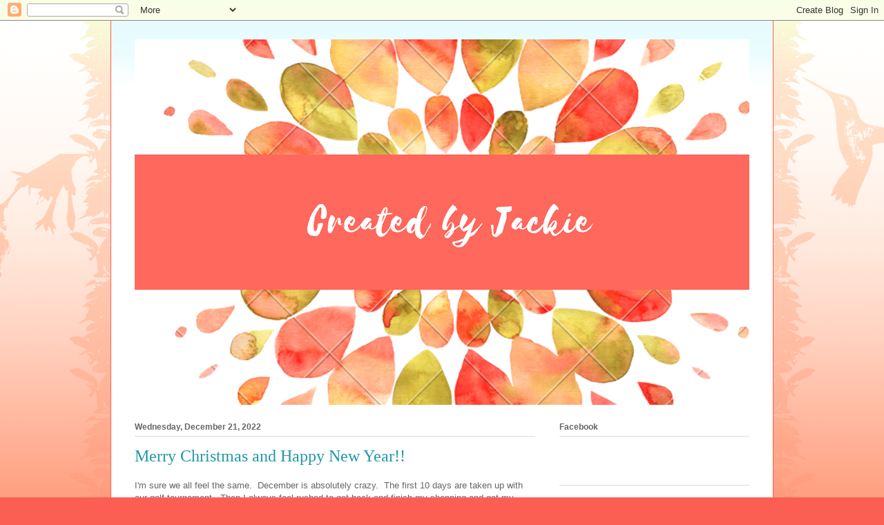

--- FILE ---
content_type: text/html; charset=UTF-8
request_url: https://blog.createdbyjackie.com/2022/12/
body_size: 14626
content:
<!DOCTYPE html>
<html class='v2' dir='ltr' lang='en'>
<head>
<link href='https://www.blogger.com/static/v1/widgets/335934321-css_bundle_v2.css' rel='stylesheet' type='text/css'/>
<meta content='width=1100' name='viewport'/>
<meta content='text/html; charset=UTF-8' http-equiv='Content-Type'/>
<meta content='blogger' name='generator'/>
<link href='https://blog.createdbyjackie.com/favicon.ico' rel='icon' type='image/x-icon'/>
<link href='https://blog.createdbyjackie.com/2022/12/' rel='canonical'/>
<link rel="alternate" type="application/atom+xml" title="Created by Jackie - Atom" href="https://blog.createdbyjackie.com/feeds/posts/default" />
<link rel="alternate" type="application/rss+xml" title="Created by Jackie - RSS" href="https://blog.createdbyjackie.com/feeds/posts/default?alt=rss" />
<link rel="service.post" type="application/atom+xml" title="Created by Jackie - Atom" href="https://www.blogger.com/feeds/6066301476476875972/posts/default" />
<!--Can't find substitution for tag [blog.ieCssRetrofitLinks]-->
<meta content='https://blog.createdbyjackie.com/2022/12/' property='og:url'/>
<meta content='Created by Jackie' property='og:title'/>
<meta content='' property='og:description'/>
<title>Created by Jackie: December 2022</title>
<style id='page-skin-1' type='text/css'><!--
/*
-----------------------------------------------
Blogger Template Style
Name:     Ethereal
Designer: Jason Morrow
URL:      jasonmorrow.etsy.com
----------------------------------------------- */
/* Content
----------------------------------------------- */
body {
font: normal normal 13px Arial, Tahoma, Helvetica, FreeSans, sans-serif;
color: #666666;
background: #fb5e53 url(https://resources.blogblog.com/blogblog/data/1kt/ethereal/birds-2toned-bg.png) repeat-x scroll top center;
}
html body .content-outer {
min-width: 0;
max-width: 100%;
width: 100%;
}
a:link {
text-decoration: none;
color: #2198a6;
}
a:visited {
text-decoration: none;
color: #4d469c;
}
a:hover {
text-decoration: underline;
color: #2198a6;
}
.main-inner {
padding-top: 15px;
}
.body-fauxcolumn-outer {
background: transparent none repeat-x scroll top center;
}
.content-fauxcolumns .fauxcolumn-inner {
background: #ffffff url(https://resources.blogblog.com/blogblog/data/1kt/ethereal/bird-2toned-blue-fade.png) repeat-x scroll top left;
border-left: 1px solid #fb5e53;
border-right: 1px solid #fb5e53;
}
/* Flexible Background
----------------------------------------------- */
.content-fauxcolumn-outer .fauxborder-left {
width: 100%;
padding-left: 300px;
margin-left: -300px;
background-color: transparent;
background-image: url(//themes.googleusercontent.com/image?id=0BwVBOzw_-hbMNjViMzQ0ZDEtMWU1NS00ZTBkLWFjY2EtZjM5YmU4OTA2MjBm);
background-repeat: no-repeat;
background-position: left top;
}
.content-fauxcolumn-outer .fauxborder-right {
margin-right: -299px;
width: 299px;
background-color: transparent;
background-image: url(//themes.googleusercontent.com/image?id=0BwVBOzw_-hbMNjViMzQ0ZDEtMWU1NS00ZTBkLWFjY2EtZjM5YmU4OTA2MjBm);
background-repeat: no-repeat;
background-position: right top;
}
/* Columns
----------------------------------------------- */
.content-inner {
padding: 0;
}
/* Header
----------------------------------------------- */
.header-inner {
padding: 27px 0 3px;
}
.header-inner .section {
margin: 0 35px;
}
.Header h1 {
font: normal normal 60px Times, 'Times New Roman', FreeSerif, serif;
color: #ff8b8b;
}
.Header h1 a {
color: #ff8b8b;
}
.Header .description {
font-size: 115%;
color: #666666;
}
.header-inner .Header .titlewrapper,
.header-inner .Header .descriptionwrapper {
padding-left: 0;
padding-right: 0;
margin-bottom: 0;
}
/* Tabs
----------------------------------------------- */
.tabs-outer {
position: relative;
background: transparent;
}
.tabs-cap-top, .tabs-cap-bottom {
position: absolute;
width: 100%;
}
.tabs-cap-bottom {
bottom: 0;
}
.tabs-inner {
padding: 0;
}
.tabs-inner .section {
margin: 0 35px;
}
*+html body .tabs-inner .widget li {
padding: 1px;
}
.PageList {
border-bottom: 1px solid #fb5e53;
}
.tabs-inner .widget li.selected a,
.tabs-inner .widget li a:hover {
position: relative;
-moz-border-radius-topleft: 5px;
-moz-border-radius-topright: 5px;
-webkit-border-top-left-radius: 5px;
-webkit-border-top-right-radius: 5px;
-goog-ms-border-top-left-radius: 5px;
-goog-ms-border-top-right-radius: 5px;
border-top-left-radius: 5px;
border-top-right-radius: 5px;
background: #ffa183 none ;
color: #ffffff;
}
.tabs-inner .widget li a {
display: inline-block;
margin: 0;
margin-right: 1px;
padding: .65em 1.5em;
font: normal normal 12px Arial, Tahoma, Helvetica, FreeSans, sans-serif;
color: #666666;
background-color: #ffdfc7;
-moz-border-radius-topleft: 5px;
-moz-border-radius-topright: 5px;
-webkit-border-top-left-radius: 5px;
-webkit-border-top-right-radius: 5px;
-goog-ms-border-top-left-radius: 5px;
-goog-ms-border-top-right-radius: 5px;
border-top-left-radius: 5px;
border-top-right-radius: 5px;
}
/* Headings
----------------------------------------------- */
h2 {
font: normal bold 12px Arial, Tahoma, Helvetica, FreeSans, sans-serif;
color: #666666;
}
/* Widgets
----------------------------------------------- */
.main-inner .column-left-inner {
padding: 0 0 0 20px;
}
.main-inner .column-left-inner .section {
margin-right: 0;
}
.main-inner .column-right-inner {
padding: 0 20px 0 0;
}
.main-inner .column-right-inner .section {
margin-left: 0;
}
.main-inner .section {
padding: 0;
}
.main-inner .widget {
padding: 0 0 15px;
margin: 20px 0;
border-bottom: 1px solid #dbdbdb;
}
.main-inner .widget h2 {
margin: 0;
padding: .6em 0 .5em;
}
.footer-inner .widget h2 {
padding: 0 0 .4em;
}
.main-inner .widget h2 + div, .footer-inner .widget h2 + div {
padding-top: 15px;
}
.main-inner .widget .widget-content {
margin: 0;
padding: 15px 0 0;
}
.main-inner .widget ul, .main-inner .widget #ArchiveList ul.flat {
margin: -15px -15px -15px;
padding: 0;
list-style: none;
}
.main-inner .sidebar .widget h2 {
border-bottom: 1px solid #dbdbdb;
}
.main-inner .widget #ArchiveList {
margin: -15px 0 0;
}
.main-inner .widget ul li, .main-inner .widget #ArchiveList ul.flat li {
padding: .5em 15px;
text-indent: 0;
}
.main-inner .widget #ArchiveList ul li {
padding-top: .25em;
padding-bottom: .25em;
}
.main-inner .widget ul li:first-child, .main-inner .widget #ArchiveList ul.flat li:first-child {
border-top: none;
}
.main-inner .widget ul li:last-child, .main-inner .widget #ArchiveList ul.flat li:last-child {
border-bottom: none;
}
.main-inner .widget .post-body ul {
padding: 0 2.5em;
margin: .5em 0;
list-style: disc;
}
.main-inner .widget .post-body ul li {
padding: 0.25em 0;
margin-bottom: .25em;
color: #666666;
border: none;
}
.footer-inner .widget ul {
padding: 0;
list-style: none;
}
.widget .zippy {
color: #cccccc;
}
/* Posts
----------------------------------------------- */
.main.section {
margin: 0 20px;
}
body .main-inner .Blog {
padding: 0;
background-color: transparent;
border: none;
}
.main-inner .widget h2.date-header {
border-bottom: 1px solid #dbdbdb;
}
.date-outer {
position: relative;
margin: 15px 0 20px;
}
.date-outer:first-child {
margin-top: 0;
}
.date-posts {
clear: both;
}
.post-outer, .inline-ad {
border-bottom: 1px solid #dbdbdb;
padding: 30px 0;
}
.post-outer {
padding-bottom: 10px;
}
.post-outer:first-child {
padding-top: 0;
border-top: none;
}
.post-outer:last-child, .inline-ad:last-child {
border-bottom: none;
}
.post-body img {
padding: 8px;
}
h3.post-title, h4 {
font: normal normal 24px Times, Times New Roman, serif;
color: #2198a6;
}
h3.post-title a {
font: normal normal 24px Times, Times New Roman, serif;
color: #2198a6;
text-decoration: none;
}
h3.post-title a:hover {
color: #2198a6;
text-decoration: underline;
}
.post-header {
margin: 0 0 1.5em;
}
.post-body {
line-height: 1.4;
}
.post-footer {
margin: 1.5em 0 0;
}
#blog-pager {
padding: 15px;
}
.blog-feeds, .post-feeds {
margin: 1em 0;
text-align: center;
}
.post-outer .comments {
margin-top: 2em;
}
/* Comments
----------------------------------------------- */
.comments .comments-content .icon.blog-author {
background-repeat: no-repeat;
background-image: url([data-uri]);
}
.comments .comments-content .loadmore a {
background: #ffffff url(https://resources.blogblog.com/blogblog/data/1kt/ethereal/bird-2toned-blue-fade.png) repeat-x scroll top left;
}
.comments .comments-content .loadmore a {
border-top: 1px solid #dbdbdb;
border-bottom: 1px solid #dbdbdb;
}
.comments .comment-thread.inline-thread {
background: #ffffff url(https://resources.blogblog.com/blogblog/data/1kt/ethereal/bird-2toned-blue-fade.png) repeat-x scroll top left;
}
.comments .continue {
border-top: 2px solid #dbdbdb;
}
/* Footer
----------------------------------------------- */
.footer-inner {
padding: 30px 0;
overflow: hidden;
}
/* Mobile
----------------------------------------------- */
body.mobile  {
background-size: auto
}
.mobile .body-fauxcolumn-outer {
background: ;
}
.mobile .content-fauxcolumns .fauxcolumn-inner {
opacity: 0.75;
}
.mobile .content-fauxcolumn-outer .fauxborder-right {
margin-right: 0;
}
.mobile-link-button {
background-color: #ffa183;
}
.mobile-link-button a:link, .mobile-link-button a:visited {
color: #ffffff;
}
.mobile-index-contents {
color: #444444;
}
.mobile .body-fauxcolumn-outer {
background-size: 100% auto;
}
.mobile .mobile-date-outer {
border-bottom: transparent;
}
.mobile .PageList {
border-bottom: none;
}
.mobile .tabs-inner .section {
margin: 0;
}
.mobile .tabs-inner .PageList .widget-content {
background: #ffa183 none;
color: #ffffff;
}
.mobile .tabs-inner .PageList .widget-content .pagelist-arrow {
border-left: 1px solid #ffffff;
}
.mobile .footer-inner {
overflow: visible;
}
body.mobile .AdSense {
margin: 0 -10px;
}

--></style>
<style id='template-skin-1' type='text/css'><!--
body {
min-width: 960px;
}
.content-outer, .content-fauxcolumn-outer, .region-inner {
min-width: 960px;
max-width: 960px;
_width: 960px;
}
.main-inner .columns {
padding-left: 0;
padding-right: 310px;
}
.main-inner .fauxcolumn-center-outer {
left: 0;
right: 310px;
/* IE6 does not respect left and right together */
_width: expression(this.parentNode.offsetWidth -
parseInt("0") -
parseInt("310px") + 'px');
}
.main-inner .fauxcolumn-left-outer {
width: 0;
}
.main-inner .fauxcolumn-right-outer {
width: 310px;
}
.main-inner .column-left-outer {
width: 0;
right: 100%;
margin-left: -0;
}
.main-inner .column-right-outer {
width: 310px;
margin-right: -310px;
}
#layout {
min-width: 0;
}
#layout .content-outer {
min-width: 0;
width: 800px;
}
#layout .region-inner {
min-width: 0;
width: auto;
}
body#layout div.add_widget {
padding: 8px;
}
body#layout div.add_widget a {
margin-left: 32px;
}
--></style>
<link href='https://www.blogger.com/dyn-css/authorization.css?targetBlogID=6066301476476875972&amp;zx=9c5fe625-0d2b-4997-a6fe-6267d8e14d2d' media='none' onload='if(media!=&#39;all&#39;)media=&#39;all&#39;' rel='stylesheet'/><noscript><link href='https://www.blogger.com/dyn-css/authorization.css?targetBlogID=6066301476476875972&amp;zx=9c5fe625-0d2b-4997-a6fe-6267d8e14d2d' rel='stylesheet'/></noscript>
<meta name='google-adsense-platform-account' content='ca-host-pub-1556223355139109'/>
<meta name='google-adsense-platform-domain' content='blogspot.com'/>

</head>
<body class='loading variant-hummingBirds2'>
<div class='navbar section' id='navbar' name='Navbar'><div class='widget Navbar' data-version='1' id='Navbar1'><script type="text/javascript">
    function setAttributeOnload(object, attribute, val) {
      if(window.addEventListener) {
        window.addEventListener('load',
          function(){ object[attribute] = val; }, false);
      } else {
        window.attachEvent('onload', function(){ object[attribute] = val; });
      }
    }
  </script>
<div id="navbar-iframe-container"></div>
<script type="text/javascript" src="https://apis.google.com/js/platform.js"></script>
<script type="text/javascript">
      gapi.load("gapi.iframes:gapi.iframes.style.bubble", function() {
        if (gapi.iframes && gapi.iframes.getContext) {
          gapi.iframes.getContext().openChild({
              url: 'https://www.blogger.com/navbar/6066301476476875972?origin\x3dhttps://blog.createdbyjackie.com',
              where: document.getElementById("navbar-iframe-container"),
              id: "navbar-iframe"
          });
        }
      });
    </script><script type="text/javascript">
(function() {
var script = document.createElement('script');
script.type = 'text/javascript';
script.src = '//pagead2.googlesyndication.com/pagead/js/google_top_exp.js';
var head = document.getElementsByTagName('head')[0];
if (head) {
head.appendChild(script);
}})();
</script>
</div></div>
<div class='body-fauxcolumns'>
<div class='fauxcolumn-outer body-fauxcolumn-outer'>
<div class='cap-top'>
<div class='cap-left'></div>
<div class='cap-right'></div>
</div>
<div class='fauxborder-left'>
<div class='fauxborder-right'></div>
<div class='fauxcolumn-inner'>
</div>
</div>
<div class='cap-bottom'>
<div class='cap-left'></div>
<div class='cap-right'></div>
</div>
</div>
</div>
<div class='content'>
<div class='content-fauxcolumns'>
<div class='fauxcolumn-outer content-fauxcolumn-outer'>
<div class='cap-top'>
<div class='cap-left'></div>
<div class='cap-right'></div>
</div>
<div class='fauxborder-left'>
<div class='fauxborder-right'></div>
<div class='fauxcolumn-inner'>
</div>
</div>
<div class='cap-bottom'>
<div class='cap-left'></div>
<div class='cap-right'></div>
</div>
</div>
</div>
<div class='content-outer'>
<div class='content-cap-top cap-top'>
<div class='cap-left'></div>
<div class='cap-right'></div>
</div>
<div class='fauxborder-left content-fauxborder-left'>
<div class='fauxborder-right content-fauxborder-right'></div>
<div class='content-inner'>
<header>
<div class='header-outer'>
<div class='header-cap-top cap-top'>
<div class='cap-left'></div>
<div class='cap-right'></div>
</div>
<div class='fauxborder-left header-fauxborder-left'>
<div class='fauxborder-right header-fauxborder-right'></div>
<div class='region-inner header-inner'>
<div class='header section' id='header' name='Header'><div class='widget Header' data-version='1' id='Header1'>
<div id='header-inner'>
<a href='https://blog.createdbyjackie.com/' style='display: block'>
<img alt='Created by Jackie' height='529px; ' id='Header1_headerimg' src='https://blogger.googleusercontent.com/img/b/R29vZ2xl/AVvXsEjCthj8p-Jb_99nI1PaVtSeJS3q8NsZJjv1-DM82Y11ZvWKqO3IlIbUmW2locsprKNiqkhMpLM_Ssp8zCPp0r935H8BQKRQC2TZnPsG8g-l0M24K6D1YAitsZwRafiv3D_R4EPF6GDTQrqA/s940/Orange+Watercolor+Leaves+Autumn+Wallpaper.png' style='display: block' width='940px; '/>
</a>
</div>
</div></div>
</div>
</div>
<div class='header-cap-bottom cap-bottom'>
<div class='cap-left'></div>
<div class='cap-right'></div>
</div>
</div>
</header>
<div class='tabs-outer'>
<div class='tabs-cap-top cap-top'>
<div class='cap-left'></div>
<div class='cap-right'></div>
</div>
<div class='fauxborder-left tabs-fauxborder-left'>
<div class='fauxborder-right tabs-fauxborder-right'></div>
<div class='region-inner tabs-inner'>
<div class='tabs no-items section' id='crosscol' name='Cross-Column'></div>
<div class='tabs no-items section' id='crosscol-overflow' name='Cross-Column 2'></div>
</div>
</div>
<div class='tabs-cap-bottom cap-bottom'>
<div class='cap-left'></div>
<div class='cap-right'></div>
</div>
</div>
<div class='main-outer'>
<div class='main-cap-top cap-top'>
<div class='cap-left'></div>
<div class='cap-right'></div>
</div>
<div class='fauxborder-left main-fauxborder-left'>
<div class='fauxborder-right main-fauxborder-right'></div>
<div class='region-inner main-inner'>
<div class='columns fauxcolumns'>
<div class='fauxcolumn-outer fauxcolumn-center-outer'>
<div class='cap-top'>
<div class='cap-left'></div>
<div class='cap-right'></div>
</div>
<div class='fauxborder-left'>
<div class='fauxborder-right'></div>
<div class='fauxcolumn-inner'>
</div>
</div>
<div class='cap-bottom'>
<div class='cap-left'></div>
<div class='cap-right'></div>
</div>
</div>
<div class='fauxcolumn-outer fauxcolumn-left-outer'>
<div class='cap-top'>
<div class='cap-left'></div>
<div class='cap-right'></div>
</div>
<div class='fauxborder-left'>
<div class='fauxborder-right'></div>
<div class='fauxcolumn-inner'>
</div>
</div>
<div class='cap-bottom'>
<div class='cap-left'></div>
<div class='cap-right'></div>
</div>
</div>
<div class='fauxcolumn-outer fauxcolumn-right-outer'>
<div class='cap-top'>
<div class='cap-left'></div>
<div class='cap-right'></div>
</div>
<div class='fauxborder-left'>
<div class='fauxborder-right'></div>
<div class='fauxcolumn-inner'>
</div>
</div>
<div class='cap-bottom'>
<div class='cap-left'></div>
<div class='cap-right'></div>
</div>
</div>
<!-- corrects IE6 width calculation -->
<div class='columns-inner'>
<div class='column-center-outer'>
<div class='column-center-inner'>
<div class='main section' id='main' name='Main'><div class='widget Blog' data-version='1' id='Blog1'>
<div class='blog-posts hfeed'>

          <div class="date-outer">
        
<h2 class='date-header'><span>Wednesday, December 21, 2022</span></h2>

          <div class="date-posts">
        
<div class='post-outer'>
<div class='post hentry uncustomized-post-template' itemprop='blogPost' itemscope='itemscope' itemtype='http://schema.org/BlogPosting'>
<meta content='https://blogger.googleusercontent.com/img/b/R29vZ2xl/AVvXsEhSiim6rN1DdKxbF9KUEyNLOfGk6c52sCQPotfXfSYC4yYUaKM-GtZFjoqrNGDTuWfLv-QWXc6EsVwR4OXw4e0w0QzpExMdM_MXgzkZvexJ3rhuN9DlGyK4kEEIr9nRcyH3sRU1MEl4f7rfd2WpF9zHF1z_fywTcfdgS2UEBUtmc51RC6dG9Xv3g0Ctjw/s320/20221012_161105~2.jpg' itemprop='image_url'/>
<meta content='6066301476476875972' itemprop='blogId'/>
<meta content='2866002265423049623' itemprop='postId'/>
<a name='2866002265423049623'></a>
<h3 class='post-title entry-title' itemprop='name'>
<a href='https://blog.createdbyjackie.com/2022/12/merry-christmas-and-happy-new-year.html'>Merry Christmas and Happy New Year!!</a>
</h3>
<div class='post-header'>
<div class='post-header-line-1'></div>
</div>
<div class='post-body entry-content' id='post-body-2866002265423049623' itemprop='description articleBody'>
I'm sure we all feel the same.&nbsp; December is absolutely crazy.&nbsp; The first 10 days are taken up with our golf tournament.&nbsp; Then I always feel rushed to get back and finish my shopping and get my cards made.&nbsp; This year was just so different.&nbsp; I don't feel that panic that I normally do.&nbsp; You know, the feeling that you're forgetting something or someone. I feel so much more relaxed.<div><br /></div><div>These are few Christmas cards that I made.&nbsp; I took the Pink Fresh Create and Connect class in October so the first few are from it.&nbsp; The first 2 card are the ones I ended up sending out this year.&nbsp; I've gotten so many compliments&nbsp; on it.</div><div><br /></div><div class="separator" style="clear: both; text-align: center;"><a href="https://blogger.googleusercontent.com/img/b/R29vZ2xl/AVvXsEhSiim6rN1DdKxbF9KUEyNLOfGk6c52sCQPotfXfSYC4yYUaKM-GtZFjoqrNGDTuWfLv-QWXc6EsVwR4OXw4e0w0QzpExMdM_MXgzkZvexJ3rhuN9DlGyK4kEEIr9nRcyH3sRU1MEl4f7rfd2WpF9zHF1z_fywTcfdgS2UEBUtmc51RC6dG9Xv3g0Ctjw/s1723/20221012_161105~2.jpg" imageanchor="1" style="margin-left: 1em; margin-right: 1em;"><img border="0" data-original-height="1723" data-original-width="1722" height="320" src="https://blogger.googleusercontent.com/img/b/R29vZ2xl/AVvXsEhSiim6rN1DdKxbF9KUEyNLOfGk6c52sCQPotfXfSYC4yYUaKM-GtZFjoqrNGDTuWfLv-QWXc6EsVwR4OXw4e0w0QzpExMdM_MXgzkZvexJ3rhuN9DlGyK4kEEIr9nRcyH3sRU1MEl4f7rfd2WpF9zHF1z_fywTcfdgS2UEBUtmc51RC6dG9Xv3g0Ctjw/s320/20221012_161105~2.jpg" width="320" /></a></div><br /><div class="separator" style="clear: both; text-align: center;"><a href="https://blogger.googleusercontent.com/img/b/R29vZ2xl/AVvXsEhsmsA-B2tZeVEjS6Cy35XdRgP512-o3ua36lcIerbnxgBAlTo1ePf76FYMykQGbbAHy8BLH6ckZB7FYBcTTemfgJe9iPlIYRh9oB1XF7CFG_Z5_5m1PA9nbKhRq4XBgx-3e8sUTJnBrRngr7QYHDgIUALqPChmC8-I9gjcHzzRmiADKU8n1IyHQ-4JEA/s1758/20221012_161130~2.jpg" imageanchor="1" style="margin-left: 1em; margin-right: 1em;"><img border="0" data-original-height="1758" data-original-width="1757" height="320" src="https://blogger.googleusercontent.com/img/b/R29vZ2xl/AVvXsEhsmsA-B2tZeVEjS6Cy35XdRgP512-o3ua36lcIerbnxgBAlTo1ePf76FYMykQGbbAHy8BLH6ckZB7FYBcTTemfgJe9iPlIYRh9oB1XF7CFG_Z5_5m1PA9nbKhRq4XBgx-3e8sUTJnBrRngr7QYHDgIUALqPChmC8-I9gjcHzzRmiADKU8n1IyHQ-4JEA/s320/20221012_161130~2.jpg" width="320" /></a></div><br /><div class="separator" style="clear: both; text-align: center;"><a href="https://blogger.googleusercontent.com/img/b/R29vZ2xl/AVvXsEh0fJtwjbimNS5OwLhjDC064N_967XjVAtlTY5Li-SviAgb7Vp39wAmNSLpbrnktv594wfw1f8OQ2jnCdr1T60qvHN7ccMLZ72X7hSe61ds81W5DmmdNDircK9OEqZ85f4osuQk9JL2AKhZ_5suo73ijjQtJeQ30A-fMNkLWbPj0mbgYJIyRnVbzKKwXg/s1638/20221012_161117~2.jpg" imageanchor="1" style="margin-left: 1em; margin-right: 1em;"><img border="0" data-original-height="1638" data-original-width="1636" height="320" src="https://blogger.googleusercontent.com/img/b/R29vZ2xl/AVvXsEh0fJtwjbimNS5OwLhjDC064N_967XjVAtlTY5Li-SviAgb7Vp39wAmNSLpbrnktv594wfw1f8OQ2jnCdr1T60qvHN7ccMLZ72X7hSe61ds81W5DmmdNDircK9OEqZ85f4osuQk9JL2AKhZ_5suo73ijjQtJeQ30A-fMNkLWbPj0mbgYJIyRnVbzKKwXg/s320/20221012_161117~2.jpg" width="320" /></a></div><br /><div class="separator" style="clear: both; text-align: center;"><a href="https://blogger.googleusercontent.com/img/b/R29vZ2xl/AVvXsEgyljfmaOroWt9-ThBwr2-LU9oAN9H35D-Z7MXHCIQMxi9Pl5fp77_IGvckhUrSxiTxW3sX3uIMknAN5o1LfFkUZnnx6auNCkfhqAAUJ4M9ZjBmDpkH3_m5wYeWkm8dAMOaGVvkZVheynHOLVl_zfoaQQkJ1UlVO93nu3pjSv9S3z34inLzdVH4V_dZJg/s1648/20221012_161141~2.jpg" imageanchor="1" style="margin-left: 1em; margin-right: 1em;"><img border="0" data-original-height="1648" data-original-width="1647" height="320" src="https://blogger.googleusercontent.com/img/b/R29vZ2xl/AVvXsEgyljfmaOroWt9-ThBwr2-LU9oAN9H35D-Z7MXHCIQMxi9Pl5fp77_IGvckhUrSxiTxW3sX3uIMknAN5o1LfFkUZnnx6auNCkfhqAAUJ4M9ZjBmDpkH3_m5wYeWkm8dAMOaGVvkZVheynHOLVl_zfoaQQkJ1UlVO93nu3pjSv9S3z34inLzdVH4V_dZJg/s320/20221012_161141~2.jpg" width="320" /></a></div><br /><div class="separator" style="clear: both; text-align: center;"><a href="https://blogger.googleusercontent.com/img/b/R29vZ2xl/AVvXsEiXL8nFg1JSvJupggxrpy9qf8naryAVj0EMmKNTWIrUz_VLW6OxT-Q9IovVfxZFj0_x7q2oOBumi-WWqX4yceonv9x7xcRZIDHSOdLH1yvHgTa7tpECICygXCrbPA3YmMuoG_oM7zjfA6udpJiiy85_cGVVHUE63Oq9lL6JO6dRXstB0bleAn_3qgQWGA/s1666/20221012_161151~2.jpg" imageanchor="1" style="margin-left: 1em; margin-right: 1em;"><img border="0" data-original-height="1666" data-original-width="1665" height="320" src="https://blogger.googleusercontent.com/img/b/R29vZ2xl/AVvXsEiXL8nFg1JSvJupggxrpy9qf8naryAVj0EMmKNTWIrUz_VLW6OxT-Q9IovVfxZFj0_x7q2oOBumi-WWqX4yceonv9x7xcRZIDHSOdLH1yvHgTa7tpECICygXCrbPA3YmMuoG_oM7zjfA6udpJiiy85_cGVVHUE63Oq9lL6JO6dRXstB0bleAn_3qgQWGA/s320/20221012_161151~2.jpg" width="320" /></a></div><br /><div class="separator" style="clear: both; text-align: center;"><a href="https://blogger.googleusercontent.com/img/b/R29vZ2xl/AVvXsEi3gcDZnjkwTZTia40HA8gDXSmjFRpgSaQ-o2sKjvxPMiZe86vMURWmN1NCsR7awctrcMHewfPnpruCHaV-_j2VaO2XnKAhwZGOoP4Bl6Fduyl4d1-XrcqXh2AZFt-Ak7WzypKHUwlHjqrB-WKJAno30Cv3Tt6_ALVfGuAeXyvNQL3Wa-uJisd391myZw/s1802/20221012_161202~2.jpg" imageanchor="1" style="margin-left: 1em; margin-right: 1em;"><img border="0" data-original-height="1802" data-original-width="1800" height="320" src="https://blogger.googleusercontent.com/img/b/R29vZ2xl/AVvXsEi3gcDZnjkwTZTia40HA8gDXSmjFRpgSaQ-o2sKjvxPMiZe86vMURWmN1NCsR7awctrcMHewfPnpruCHaV-_j2VaO2XnKAhwZGOoP4Bl6Fduyl4d1-XrcqXh2AZFt-Ak7WzypKHUwlHjqrB-WKJAno30Cv3Tt6_ALVfGuAeXyvNQL3Wa-uJisd391myZw/s320/20221012_161202~2.jpg" width="320" /></a></div><br /><div class="separator" style="clear: both; text-align: center;"><a href="https://blogger.googleusercontent.com/img/b/R29vZ2xl/AVvXsEjeKXI100nT_OVm-ObRK1h_Ve2zrnDMBH1THWpgcSG2yMqsAWGHYmkV8U1TvvTsrf3Ge28GmtSBt_azbwGF8wqK6ASHqIDDmg_LIOG2YDRMqYGeCJEuJ-Cl58N47--vbzDln7tEd0SGQjBtLFt2uVHswckDTKzTpGin5rcRBrVPoggEKybBtO5p4kV_AQ/s1817/20221012_161212~2.jpg" imageanchor="1" style="margin-left: 1em; margin-right: 1em;"><img border="0" data-original-height="1817" data-original-width="1816" height="320" src="https://blogger.googleusercontent.com/img/b/R29vZ2xl/AVvXsEjeKXI100nT_OVm-ObRK1h_Ve2zrnDMBH1THWpgcSG2yMqsAWGHYmkV8U1TvvTsrf3Ge28GmtSBt_azbwGF8wqK6ASHqIDDmg_LIOG2YDRMqYGeCJEuJ-Cl58N47--vbzDln7tEd0SGQjBtLFt2uVHswckDTKzTpGin5rcRBrVPoggEKybBtO5p4kV_AQ/s320/20221012_161212~2.jpg" width="320" /></a></div><br /><div class="separator" style="clear: both; text-align: center;"><a href="https://blogger.googleusercontent.com/img/b/R29vZ2xl/AVvXsEhGtdJ4eVNNO8snU1BA57fxjHeyB-OQT31TvmAeEnAw5gUzToNYlpvExHHPxNovdheQcu5b6BwnU3tvVvHQj8tku24uBDnD7CEEW9lvZBinnap5wpEjf-HJxaL8Q0ivJSOHFyI4D9c5-VMDuMQmybPG-J0Esd2xFEuFBjWgo-SHf2epMrKxzCI9KCAUNg/s1740/20221012_161051~2.jpg" imageanchor="1" style="margin-left: 1em; margin-right: 1em;"><img border="0" data-original-height="1740" data-original-width="1739" height="320" src="https://blogger.googleusercontent.com/img/b/R29vZ2xl/AVvXsEhGtdJ4eVNNO8snU1BA57fxjHeyB-OQT31TvmAeEnAw5gUzToNYlpvExHHPxNovdheQcu5b6BwnU3tvVvHQj8tku24uBDnD7CEEW9lvZBinnap5wpEjf-HJxaL8Q0ivJSOHFyI4D9c5-VMDuMQmybPG-J0Esd2xFEuFBjWgo-SHf2epMrKxzCI9KCAUNg/s320/20221012_161051~2.jpg" width="320" /></a></div><br /><div class="separator" style="clear: both; text-align: center;"><a href="https://blogger.googleusercontent.com/img/b/R29vZ2xl/AVvXsEgawt9_viQ-YGdKSW5xDOHYXgFUTNrE3gTEj3iejseI9TjrroRdUuIF_AWu4Ji31C_yj0iNQqublNXaBNKx-Qte0kzCabjaIYnw9bKOyrafivgwfbG9PokdZkRWEstTur-gzMJEA2aN9zqoyXl4fsYWcD8XAUBxNJg6NDADLLRkdM_ObCXr5juQOszB4g/s1744/20221012_161028~2.jpg" imageanchor="1" style="margin-left: 1em; margin-right: 1em;"><img border="0" data-original-height="1744" data-original-width="1743" height="320" src="https://blogger.googleusercontent.com/img/b/R29vZ2xl/AVvXsEgawt9_viQ-YGdKSW5xDOHYXgFUTNrE3gTEj3iejseI9TjrroRdUuIF_AWu4Ji31C_yj0iNQqublNXaBNKx-Qte0kzCabjaIYnw9bKOyrafivgwfbG9PokdZkRWEstTur-gzMJEA2aN9zqoyXl4fsYWcD8XAUBxNJg6NDADLLRkdM_ObCXr5juQOszB4g/s320/20221012_161028~2.jpg" width="320" /></a></div><br /><div class="separator" style="clear: both; text-align: center;"><a href="https://blogger.googleusercontent.com/img/b/R29vZ2xl/AVvXsEj521beKPF8TmnGmTBSC6kCI_UKgYPJ7MZHo9IM4qdGeo9V8a6q6Qgpv5x1QkdzWocElvLXzW-_zMsXGITFKcmDKeCJA0rHBEAxGODTCor2EJmrB6hlDb6QaRMb3NhD4sVUV-2kAtYaVtTkxCejzreC7sWwaQPW8Dp6MUG2yO_KCzasj7NYRmTP8_6Ikw/s1721/20221012_161002~2.jpg" imageanchor="1" style="margin-left: 1em; margin-right: 1em;"><img border="0" data-original-height="1721" data-original-width="1719" height="320" src="https://blogger.googleusercontent.com/img/b/R29vZ2xl/AVvXsEj521beKPF8TmnGmTBSC6kCI_UKgYPJ7MZHo9IM4qdGeo9V8a6q6Qgpv5x1QkdzWocElvLXzW-_zMsXGITFKcmDKeCJA0rHBEAxGODTCor2EJmrB6hlDb6QaRMb3NhD4sVUV-2kAtYaVtTkxCejzreC7sWwaQPW8Dp6MUG2yO_KCzasj7NYRmTP8_6Ikw/s320/20221012_161002~2.jpg" width="320" /></a></div><div class="separator" style="clear: both; text-align: center;"><br /></div><div class="separator" style="clear: both; text-align: center;"><br /></div><br /><div>MFT for the win with these adorable personalized gift tags.</div><div><br /></div><div class="separator" style="clear: both; text-align: center;"><a href="https://blogger.googleusercontent.com/img/b/R29vZ2xl/AVvXsEiAg4rxWxoziGO3BbGqOchrH8IAAOAauXoHwfWlshdf8SRP_0VFMphT_KS9aYnnEckRduY4nOCIEG6KZJ1NLhS9p1TWhMKT5pSbU9gi4PmRaS8VTEgyxcNqJICVWo3ZNGIEyLN9dZNGBRFVllVGzGWlaTJWACEQtpt_8Z35-hDNnzFRDeX7XqrvUX2wxg/s2134/20221217_090540.jpg" imageanchor="1" style="margin-left: 1em; margin-right: 1em;"><img border="0" data-original-height="2134" data-original-width="2134" height="320" src="https://blogger.googleusercontent.com/img/b/R29vZ2xl/AVvXsEiAg4rxWxoziGO3BbGqOchrH8IAAOAauXoHwfWlshdf8SRP_0VFMphT_KS9aYnnEckRduY4nOCIEG6KZJ1NLhS9p1TWhMKT5pSbU9gi4PmRaS8VTEgyxcNqJICVWo3ZNGIEyLN9dZNGBRFVllVGzGWlaTJWACEQtpt_8Z35-hDNnzFRDeX7XqrvUX2wxg/s320/20221217_090540.jpg" width="320" /></a></div><div><br /></div><div>These last 2 are my DT posts for Maker Forte.</div><div><br /><div class="separator" style="clear: both; text-align: center;"><a href="https://blogger.googleusercontent.com/img/b/R29vZ2xl/AVvXsEjr-PdNEM8l3vIPGJBPxbTEEOg7_OSHK2h_iZsy7LonrxT2hxvwu19wJArHyY0-5ipFfu7UAxM9I03MsuW_4gKKYBaoJy2qFQgSP30-yp_22wI3JmO3UWeuF9XACstYDFrak8CArABIsQREh_OnLVCLpdcgbBrRCEYg9guQOIUvvbXWZm_PerxVtjIckw/s2221/1000001301_wm.jpg" imageanchor="1" style="margin-left: 1em; margin-right: 1em;"><img border="0" data-original-height="2221" data-original-width="2221" height="320" src="https://blogger.googleusercontent.com/img/b/R29vZ2xl/AVvXsEjr-PdNEM8l3vIPGJBPxbTEEOg7_OSHK2h_iZsy7LonrxT2hxvwu19wJArHyY0-5ipFfu7UAxM9I03MsuW_4gKKYBaoJy2qFQgSP30-yp_22wI3JmO3UWeuF9XACstYDFrak8CArABIsQREh_OnLVCLpdcgbBrRCEYg9guQOIUvvbXWZm_PerxVtjIckw/s320/1000001301_wm.jpg" width="320" /></a></div><br /><div class="separator" style="clear: both; text-align: center;"><a href="https://blogger.googleusercontent.com/img/b/R29vZ2xl/AVvXsEiJrEyQ9oaFvERhyJFZFbV1trq-TDxN65kj8Irsd7h-JRCnZQ1qfqrsTMarTBvSFI0gLm3rGJB5LaqgkDBqo7cbBaCof-JF8aMgDJV-PXKMwRfwr1P2MYiU7DSV_sSmCnmTVTyIs1CqD1fzLYKywqtdFXbNtakmgOumKeI7yZewRW15DBNYQs2-EkSZ6g/s2612/20221130_170208_wm.jpg" imageanchor="1" style="margin-left: 1em; margin-right: 1em;"><img border="0" data-original-height="2612" data-original-width="2612" height="320" src="https://blogger.googleusercontent.com/img/b/R29vZ2xl/AVvXsEiJrEyQ9oaFvERhyJFZFbV1trq-TDxN65kj8Irsd7h-JRCnZQ1qfqrsTMarTBvSFI0gLm3rGJB5LaqgkDBqo7cbBaCof-JF8aMgDJV-PXKMwRfwr1P2MYiU7DSV_sSmCnmTVTyIs1CqD1fzLYKywqtdFXbNtakmgOumKeI7yZewRW15DBNYQs2-EkSZ6g/s320/20221130_170208_wm.jpg" width="320" /></a></div><div class="separator" style="clear: both; text-align: center;"><br /></div><br /></div><div>If you have any questions about any of these cards, please leave me a comment.</div><div><br /></div><div>Until next time - Merry Christmas - Jackie 🎄</div><div><br /></div><div><br /></div>
<div style='clear: both;'></div>
</div>
<div class='post-footer'>
<div class='post-footer-line post-footer-line-1'>
<span class='post-author vcard'>
</span>
<span class='post-timestamp'>
-
<meta content='https://blog.createdbyjackie.com/2022/12/merry-christmas-and-happy-new-year.html' itemprop='url'/>
<a class='timestamp-link' href='https://blog.createdbyjackie.com/2022/12/merry-christmas-and-happy-new-year.html' rel='bookmark' title='permanent link'><abbr class='published' itemprop='datePublished' title='2022-12-21T12:10:00-06:00'>December 21, 2022</abbr></a>
</span>
<span class='post-comment-link'>
<a class='comment-link' href='https://blog.createdbyjackie.com/2022/12/merry-christmas-and-happy-new-year.html#comment-form' onclick=''>
No comments:
  </a>
</span>
<span class='post-icons'>
<span class='item-control blog-admin pid-122159377'>
<a href='https://www.blogger.com/post-edit.g?blogID=6066301476476875972&postID=2866002265423049623&from=pencil' title='Edit Post'>
<img alt='' class='icon-action' height='18' src='https://resources.blogblog.com/img/icon18_edit_allbkg.gif' width='18'/>
</a>
</span>
</span>
<div class='post-share-buttons goog-inline-block'>
<a class='goog-inline-block share-button sb-email' href='https://www.blogger.com/share-post.g?blogID=6066301476476875972&postID=2866002265423049623&target=email' target='_blank' title='Email This'><span class='share-button-link-text'>Email This</span></a><a class='goog-inline-block share-button sb-blog' href='https://www.blogger.com/share-post.g?blogID=6066301476476875972&postID=2866002265423049623&target=blog' onclick='window.open(this.href, "_blank", "height=270,width=475"); return false;' target='_blank' title='BlogThis!'><span class='share-button-link-text'>BlogThis!</span></a><a class='goog-inline-block share-button sb-twitter' href='https://www.blogger.com/share-post.g?blogID=6066301476476875972&postID=2866002265423049623&target=twitter' target='_blank' title='Share to X'><span class='share-button-link-text'>Share to X</span></a><a class='goog-inline-block share-button sb-facebook' href='https://www.blogger.com/share-post.g?blogID=6066301476476875972&postID=2866002265423049623&target=facebook' onclick='window.open(this.href, "_blank", "height=430,width=640"); return false;' target='_blank' title='Share to Facebook'><span class='share-button-link-text'>Share to Facebook</span></a><a class='goog-inline-block share-button sb-pinterest' href='https://www.blogger.com/share-post.g?blogID=6066301476476875972&postID=2866002265423049623&target=pinterest' target='_blank' title='Share to Pinterest'><span class='share-button-link-text'>Share to Pinterest</span></a>
</div>
</div>
<div class='post-footer-line post-footer-line-2'>
<span class='post-labels'>
</span>
</div>
<div class='post-footer-line post-footer-line-3'>
<span class='post-location'>
</span>
</div>
</div>
</div>
</div>
<div class='inline-ad'>
<!--Can't find substitution for tag [adCode]-->
</div>

        </div></div>
      
</div>
<div class='blog-pager' id='blog-pager'>
<span id='blog-pager-newer-link'>
<a class='blog-pager-newer-link' href='https://blog.createdbyjackie.com/' id='Blog1_blog-pager-newer-link' title='Newer Posts'>Newer Posts</a>
</span>
<span id='blog-pager-older-link'>
<a class='blog-pager-older-link' href='https://blog.createdbyjackie.com/search?updated-max=2022-12-21T12:10:00-06:00&max-results=7' id='Blog1_blog-pager-older-link' title='Older Posts'>Older Posts</a>
</span>
<a class='home-link' href='https://blog.createdbyjackie.com/'>Home</a>
</div>
<div class='clear'></div>
<div class='blog-feeds'>
<div class='feed-links'>
Subscribe to:
<a class='feed-link' href='https://blog.createdbyjackie.com/feeds/posts/default' target='_blank' type='application/atom+xml'>Comments (Atom)</a>
</div>
</div>
</div><div class='widget PopularPosts' data-version='1' id='PopularPosts1'>
<div class='widget-content popular-posts'>
<ul>
<li>
<a href='https://blog.createdbyjackie.com/2023/01/happy-new-year.html'>Happy New Year</a>
</li>
<li>
<a href='https://blog.createdbyjackie.com/2023/01/birthday-card-stash.html'>Birthday card stash </a>
</li>
<li>
<a href='https://blog.createdbyjackie.com/2024/02/has-it-really-been-that-long.html'>Has it really been that long?</a>
</li>
</ul>
<div class='clear'></div>
</div>
</div></div>
</div>
</div>
<div class='column-left-outer'>
<div class='column-left-inner'>
<aside>
</aside>
</div>
</div>
<div class='column-right-outer'>
<div class='column-right-inner'>
<aside>
<div class='sidebar section' id='sidebar-right-1'><div class='widget HTML' data-version='1' id='HTML2'>
<h2 class='title'>Facebook</h2>
<div class='widget-content'>
<iframe src="https://www.facebook.com/plugins/like.php?href=https%3A%2F%2Fwww.facebook.com%2Fcreatedbyjackie%2F&width=450&layout=standard&action=like&size=small&share=true&height=35&appId" width="280" height="35" style="border:none;overflow:hidden" scrolling="no" frameborder="0" allowtransparency="true" allow="encrypted-media"></iframe>
</div>
<div class='clear'></div>
</div><div class='widget BlogSearch' data-version='1' id='BlogSearch1'>
<h2 class='title'>Search This Blog</h2>
<div class='widget-content'>
<div id='BlogSearch1_form'>
<form action='https://blog.createdbyjackie.com/search' class='gsc-search-box' target='_top'>
<table cellpadding='0' cellspacing='0' class='gsc-search-box'>
<tbody>
<tr>
<td class='gsc-input'>
<input autocomplete='off' class='gsc-input' name='q' size='10' title='search' type='text' value=''/>
</td>
<td class='gsc-search-button'>
<input class='gsc-search-button' title='search' type='submit' value='Search'/>
</td>
</tr>
</tbody>
</table>
</form>
</div>
</div>
<div class='clear'></div>
</div><div class='widget PageList' data-version='1' id='PageList1'>
<div class='widget-content'>
<ul>
<li>
<a href='https://blog.createdbyjackie.com/'>Home</a>
</li>
</ul>
<div class='clear'></div>
</div>
</div>
<div class='widget Profile' data-version='1' id='Profile1'>
<h2>About Me</h2>
<div class='widget-content'>
<a href='https://www.blogger.com/profile/00490111241224373032'><img alt='My photo' class='profile-img' height='60' src='//blogger.googleusercontent.com/img/b/R29vZ2xl/AVvXsEiKSpL0MJQ0b5P1YP_EQy9fNINdYBkXQEwZgGwjj25BIlbdkGot6rMcGyKd6cc9YEE0RKqKMso4d2EVKRKY8zYlQnyl2s7wsD8szcvUGWqeg8Jy3KDlRHRLnDfeZD-r4Q/s113/IMG_20190123_204916.jpg' width='80'/></a>
<dl class='profile-datablock'>
<dt class='profile-data'>
<a class='profile-name-link g-profile' href='https://www.blogger.com/profile/00490111241224373032' rel='author' style='background-image: url(//www.blogger.com/img/logo-16.png);'>
Jackie S
</a>
</dt>
<dd class='profile-data'>Houston, TX, United States</dd>
<dd class='profile-textblock'>Wife and mom ~ Avid Golfer ~ World Traveler</dd>
</dl>
<a class='profile-link' href='https://www.blogger.com/profile/00490111241224373032' rel='author'>View my complete profile</a>
<div class='clear'></div>
</div>
</div></div>
<table border='0' cellpadding='0' cellspacing='0' class='section-columns columns-2'>
<tbody>
<tr>
<td class='first columns-cell'>
<div class='sidebar section' id='sidebar-right-2-1'><div class='widget ReportAbuse' data-version='1' id='ReportAbuse1'>
<h3 class='title'>
<a class='report_abuse' href='https://www.blogger.com/go/report-abuse' rel='noopener nofollow' target='_blank'>
Report Abuse
</a>
</h3>
</div></div>
</td>
<td class='columns-cell'>
<div class='sidebar section' id='sidebar-right-2-2'><div class='widget Label' data-version='1' id='Label1'>
<h2>Labels</h2>
<div class='widget-content list-label-widget-content'>
<ul>
<li>
<a dir='ltr' href='https://blog.createdbyjackie.com/search/label/A2%20card'>A2 card</a>
</li>
<li>
<a dir='ltr' href='https://blog.createdbyjackie.com/search/label/Alcohol%20ink'>Alcohol ink</a>
</li>
<li>
<a dir='ltr' href='https://blog.createdbyjackie.com/search/label/Alcohol%20Pearls'>Alcohol Pearls</a>
</li>
<li>
<a dir='ltr' href='https://blog.createdbyjackie.com/search/label/ALM%20Love%20You%20a%20Latte'>ALM Love You a Latte</a>
</li>
<li>
<a dir='ltr' href='https://blog.createdbyjackie.com/search/label/Alphabet%20Tiles'>Alphabet Tiles</a>
</li>
<li>
<a dir='ltr' href='https://blog.createdbyjackie.com/search/label/Altenew'>Altenew</a>
</li>
<li>
<a dir='ltr' href='https://blog.createdbyjackie.com/search/label/Altenew%20Crisp%20Dye%20ink'>Altenew Crisp Dye ink</a>
</li>
<li>
<a dir='ltr' href='https://blog.createdbyjackie.com/search/label/Altenew%20ink'>Altenew ink</a>
</li>
<li>
<a dir='ltr' href='https://blog.createdbyjackie.com/search/label/Baby%20Card'>Baby Card</a>
</li>
<li>
<a dir='ltr' href='https://blog.createdbyjackie.com/search/label/birthday%20card%0ALet%27s%20Party'>birthday card
Let&#39;s Party</a>
</li>
<li>
<a dir='ltr' href='https://blog.createdbyjackie.com/search/label/Butterfly'>Butterfly</a>
</li>
<li>
<a dir='ltr' href='https://blog.createdbyjackie.com/search/label/Car'>Car</a>
</li>
<li>
<a dir='ltr' href='https://blog.createdbyjackie.com/search/label/cards%20for%20Ukraine'>cards for Ukraine</a>
</li>
<li>
<a dir='ltr' href='https://blog.createdbyjackie.com/search/label/Catherine%20Pooler%20ink'>Catherine Pooler ink</a>
</li>
<li>
<a dir='ltr' href='https://blog.createdbyjackie.com/search/label/Celebrations'>Celebrations</a>
</li>
<li>
<a dir='ltr' href='https://blog.createdbyjackie.com/search/label/color%20blending'>color blending</a>
</li>
<li>
<a dir='ltr' href='https://blog.createdbyjackie.com/search/label/Copic%20coloring'>Copic coloring</a>
</li>
<li>
<a dir='ltr' href='https://blog.createdbyjackie.com/search/label/Copic%20markers'>Copic markers</a>
</li>
<li>
<a dir='ltr' href='https://blog.createdbyjackie.com/search/label/copicmarkers'>copicmarkers</a>
</li>
<li>
<a dir='ltr' href='https://blog.createdbyjackie.com/search/label/Crimped%20Notecard'>Crimped Notecard</a>
</li>
<li>
<a dir='ltr' href='https://blog.createdbyjackie.com/search/label/CZ%20Design%20%20Miss%20You'>CZ Design  Miss You</a>
</li>
<li>
<a dir='ltr' href='https://blog.createdbyjackie.com/search/label/Darling%20Luly'>Darling Luly</a>
</li>
<li>
<a dir='ltr' href='https://blog.createdbyjackie.com/search/label/Deco%20Foil'>Deco Foil</a>
</li>
<li>
<a dir='ltr' href='https://blog.createdbyjackie.com/search/label/Design%20Team'>Design Team</a>
</li>
<li>
<a dir='ltr' href='https://blog.createdbyjackie.com/search/label/design%20team%0ASlimline'>design team
Slimline</a>
</li>
<li>
<a dir='ltr' href='https://blog.createdbyjackie.com/search/label/Distress%20ink'>Distress ink</a>
</li>
<li>
<a dir='ltr' href='https://blog.createdbyjackie.com/search/label/Distress%20Oxide'>Distress Oxide</a>
</li>
<li>
<a dir='ltr' href='https://blog.createdbyjackie.com/search/label/DT%20work'>DT work</a>
</li>
<li>
<a dir='ltr' href='https://blog.createdbyjackie.com/search/label/easel%20card%0Acopic%20coloring%0ASimon%20Says%20Stamp%20Poppy%20Field%0AMama%20Elephant%20The%20Birthday%20Bash%0AA2%0ANew%20Technique'>easel card
copic coloring
Simon Says Stamp Poppy Field
Mama Elephant The Birthday Bash
A2
New Technique</a>
</li>
<li>
<a dir='ltr' href='https://blog.createdbyjackie.com/search/label/Easy%20card'>Easy card</a>
</li>
<li>
<a dir='ltr' href='https://blog.createdbyjackie.com/search/label/embossing%20powder'>embossing powder</a>
</li>
<li>
<a dir='ltr' href='https://blog.createdbyjackie.com/search/label/Ephemera%20Birthday%20Sentiment'>Ephemera Birthday Sentiment</a>
</li>
<li>
<a dir='ltr' href='https://blog.createdbyjackie.com/search/label/Faciful%20Roses%20Background'>Faciful Roses Background</a>
</li>
<li>
<a dir='ltr' href='https://blog.createdbyjackie.com/search/label/Finally%20Spring'>Finally Spring</a>
</li>
<li>
<a dir='ltr' href='https://blog.createdbyjackie.com/search/label/Fit%20to%20be%20Tied'>Fit to be Tied</a>
</li>
<li>
<a dir='ltr' href='https://blog.createdbyjackie.com/search/label/FoilPress'>FoilPress</a>
</li>
<li>
<a dir='ltr' href='https://blog.createdbyjackie.com/search/label/Fussy%20Cut'>Fussy Cut</a>
</li>
<li>
<a dir='ltr' href='https://blog.createdbyjackie.com/search/label/Get%20well%20soon'>Get well soon</a>
</li>
<li>
<a dir='ltr' href='https://blog.createdbyjackie.com/search/label/Glass%20Ceiling'>Glass Ceiling</a>
</li>
<li>
<a dir='ltr' href='https://blog.createdbyjackie.com/search/label/gnomes'>gnomes</a>
</li>
<li>
<a dir='ltr' href='https://blog.createdbyjackie.com/search/label/Gouache'>Gouache</a>
</li>
<li>
<a dir='ltr' href='https://blog.createdbyjackie.com/search/label/Guest%20designer'>Guest designer</a>
</li>
<li>
<a dir='ltr' href='https://blog.createdbyjackie.com/search/label/Happy%20Birthday'>Happy Birthday</a>
</li>
<li>
<a dir='ltr' href='https://blog.createdbyjackie.com/search/label/Hello%20card'>Hello card</a>
</li>
<li>
<a dir='ltr' href='https://blog.createdbyjackie.com/search/label/Hip%20Hop%20Bunnies'>Hip Hop Bunnies</a>
</li>
<li>
<a dir='ltr' href='https://blog.createdbyjackie.com/search/label/Honey%20Bee%20Little%20Pickup'>Honey Bee Little Pickup</a>
</li>
<li>
<a dir='ltr' href='https://blog.createdbyjackie.com/search/label/Honey%20Bee%20Stamps'>Honey Bee Stamps</a>
</li>
<li>
<a dir='ltr' href='https://blog.createdbyjackie.com/search/label/Honeybee%20stamps%20Garden%20Lattice%20base'>Honeybee stamps Garden Lattice base</a>
</li>
<li>
<a dir='ltr' href='https://blog.createdbyjackie.com/search/label/Hope%20you%20feel%20better%20soon'>Hope you feel better soon</a>
</li>
<li>
<a dir='ltr' href='https://blog.createdbyjackie.com/search/label/Hugs%20stamps%20set'>Hugs stamps set</a>
</li>
<li>
<a dir='ltr' href='https://blog.createdbyjackie.com/search/label/ink%20blending'>ink blending</a>
</li>
<li>
<a dir='ltr' href='https://blog.createdbyjackie.com/search/label/Ink%20Blot%20Shop%0AGuest%20Designer%0ACopic%20coloring%0AMissing%20You%0AKoala%20Hugs'>Ink Blot Shop
Guest Designer
Copic coloring
Missing You
Koala Hugs</a>
</li>
<li>
<a dir='ltr' href='https://blog.createdbyjackie.com/search/label/ink%20smooshing'>ink smooshing</a>
</li>
<li>
<a dir='ltr' href='https://blog.createdbyjackie.com/search/label/Inkon3%20fade%20out%20ink'>Inkon3 fade out ink</a>
</li>
<li>
<a dir='ltr' href='https://blog.createdbyjackie.com/search/label/Iuile%20Color%20shift%20Watercolor'>Iuile Color shift Watercolor</a>
</li>
<li>
<a dir='ltr' href='https://blog.createdbyjackie.com/search/label/just%20because'>just because</a>
</li>
<li>
<a dir='ltr' href='https://blog.createdbyjackie.com/search/label/Kuretake%20Pearl'>Kuretake Pearl</a>
</li>
<li>
<a dir='ltr' href='https://blog.createdbyjackie.com/search/label/Kuretake%20watercolor'>Kuretake watercolor</a>
</li>
<li>
<a dir='ltr' href='https://blog.createdbyjackie.com/search/label/Leafy%20Canopy'>Leafy Canopy</a>
</li>
<li>
<a dir='ltr' href='https://blog.createdbyjackie.com/search/label/Leafy%20Envelope'>Leafy Envelope</a>
</li>
<li>
<a dir='ltr' href='https://blog.createdbyjackie.com/search/label/Let%27s%20Party'>Let&#39;s Party</a>
</li>
<li>
<a dir='ltr' href='https://blog.createdbyjackie.com/search/label/LLD%20Hug%20in%20a%20Mug'>LLD Hug in a Mug</a>
</li>
<li>
<a dir='ltr' href='https://blog.createdbyjackie.com/search/label/love%20die'>love die</a>
</li>
<li>
<a dir='ltr' href='https://blog.createdbyjackie.com/search/label/Love%20Enclosed'>Love Enclosed</a>
</li>
<li>
<a dir='ltr' href='https://blog.createdbyjackie.com/search/label/Maker%20Forte'>Maker Forte</a>
</li>
<li>
<a dir='ltr' href='https://blog.createdbyjackie.com/search/label/Mama%20Elephant%20Fuzzy%20Hugs'>Mama Elephant Fuzzy Hugs</a>
</li>
<li>
<a dir='ltr' href='https://blog.createdbyjackie.com/search/label/marker%20forte'>marker forte</a>
</li>
<li>
<a dir='ltr' href='https://blog.createdbyjackie.com/search/label/MFT%20stamps'>MFT stamps</a>
</li>
<li>
<a dir='ltr' href='https://blog.createdbyjackie.com/search/label/Mirror%20Image%20Stamping'>Mirror Image Stamping</a>
</li>
<li>
<a dir='ltr' href='https://blog.createdbyjackie.com/search/label/miss%20you'>miss you</a>
</li>
<li>
<a dir='ltr' href='https://blog.createdbyjackie.com/search/label/Misti'>Misti</a>
</li>
<li>
<a dir='ltr' href='https://blog.createdbyjackie.com/search/label/monochromatic'>monochromatic</a>
</li>
<li>
<a dir='ltr' href='https://blog.createdbyjackie.com/search/label/Oh%20my%20Whiskers'>Oh my Whiskers</a>
</li>
<li>
<a dir='ltr' href='https://blog.createdbyjackie.com/search/label/On%20Track%20stamp'>On Track stamp</a>
</li>
<li>
<a dir='ltr' href='https://blog.createdbyjackie.com/search/label/partial%20cutting'>partial cutting</a>
</li>
<li>
<a dir='ltr' href='https://blog.createdbyjackie.com/search/label/Party%20Monster%0ACopic%20coloring'>Party Monster
Copic coloring</a>
</li>
<li>
<a dir='ltr' href='https://blog.createdbyjackie.com/search/label/Party%20Monster%0ACopic%20Coloring%0ABirthday%20card%0AInkBlot%20Shop'>Party Monster
Copic Coloring
Birthday card
InkBlot Shop</a>
</li>
<li>
<a dir='ltr' href='https://blog.createdbyjackie.com/search/label/pattern%20paper'>pattern paper</a>
</li>
<li>
<a dir='ltr' href='https://blog.createdbyjackie.com/search/label/Peony%20Duo'>Peony Duo</a>
</li>
<li>
<a dir='ltr' href='https://blog.createdbyjackie.com/search/label/Pink%20Fresh%20Keep%20Going'>Pink Fresh Keep Going</a>
</li>
<li>
<a dir='ltr' href='https://blog.createdbyjackie.com/search/label/Pink%20Fresh%20Studios'>Pink Fresh Studios</a>
</li>
<li>
<a dir='ltr' href='https://blog.createdbyjackie.com/search/label/PinkFresh'>PinkFresh</a>
</li>
<li>
<a dir='ltr' href='https://blog.createdbyjackie.com/search/label/Polka%20Doodles'>Polka Doodles</a>
</li>
<li>
<a dir='ltr' href='https://blog.createdbyjackie.com/search/label/Pre-Printed%20background'>Pre-Printed background</a>
</li>
<li>
<a dir='ltr' href='https://blog.createdbyjackie.com/search/label/presents%20background'>presents background</a>
</li>
<li>
<a dir='ltr' href='https://blog.createdbyjackie.com/search/label/Pretty%20Princess'>Pretty Princess</a>
</li>
<li>
<a dir='ltr' href='https://blog.createdbyjackie.com/search/label/rainbow%20colors'>rainbow colors</a>
</li>
<li>
<a dir='ltr' href='https://blog.createdbyjackie.com/search/label/Sending%20Big%20Hugs'>Sending Big Hugs</a>
</li>
<li>
<a dir='ltr' href='https://blog.createdbyjackie.com/search/label/Sending%20Smiles'>Sending Smiles</a>
</li>
<li>
<a dir='ltr' href='https://blog.createdbyjackie.com/search/label/Signed%20%26%20Sealed%20with%20a%20kiss'>Signed &amp; Sealed with a kiss</a>
</li>
<li>
<a dir='ltr' href='https://blog.createdbyjackie.com/search/label/Simon%20Says%20Stamp'>Simon Says Stamp</a>
</li>
<li>
<a dir='ltr' href='https://blog.createdbyjackie.com/search/label/Simon%20Says%20Stamp%20Bunny%20Kisses'>Simon Says Stamp Bunny Kisses</a>
</li>
<li>
<a dir='ltr' href='https://blog.createdbyjackie.com/search/label/Simon%20Says%20Stamp%20just%20Because%20Word%20Mix'>Simon Says Stamp just Because Word Mix</a>
</li>
<li>
<a dir='ltr' href='https://blog.createdbyjackie.com/search/label/Simon%20Says%20Stamp%20You%20Matter'>Simon Says Stamp You Matter</a>
</li>
<li>
<a dir='ltr' href='https://blog.createdbyjackie.com/search/label/Simply%20Earresistible'>Simply Earresistible</a>
</li>
<li>
<a dir='ltr' href='https://blog.createdbyjackie.com/search/label/Simply%20Saying%20-%20Spring%20Celebration'>Simply Saying - Spring Celebration</a>
</li>
<li>
<a dir='ltr' href='https://blog.createdbyjackie.com/search/label/Slimline'>Slimline</a>
</li>
<li>
<a dir='ltr' href='https://blog.createdbyjackie.com/search/label/So%20Beautiful%20stamp%20set'>So Beautiful stamp set</a>
</li>
<li>
<a dir='ltr' href='https://blog.createdbyjackie.com/search/label/Spellbinders%0ASmall%20Die%20of%20the%20Month%0ASimon%20Says%20Stamp%0ADandy%20Flowers%0AEmbossing%20folder'>Spellbinders
Small Die of the Month
Simon Says Stamp
Dandy Flowers
Embossing folder</a>
</li>
<li>
<a dir='ltr' href='https://blog.createdbyjackie.com/search/label/St.%20Patrick%27s%20Day'>St. Patrick&#39;s Day</a>
</li>
<li>
<a dir='ltr' href='https://blog.createdbyjackie.com/search/label/Stencil'>Stencil</a>
</li>
<li>
<a dir='ltr' href='https://blog.createdbyjackie.com/search/label/Sugar%20Pea%20Designs'>Sugar Pea Designs</a>
</li>
<li>
<a dir='ltr' href='https://blog.createdbyjackie.com/search/label/sunflowers'>sunflowers</a>
</li>
<li>
<a dir='ltr' href='https://blog.createdbyjackie.com/search/label/tags'>tags</a>
</li>
<li>
<a dir='ltr' href='https://blog.createdbyjackie.com/search/label/The%20Daily%20Marker%2030%20Day%20Coloring%20Challenge'>The Daily Marker 30 Day Coloring Challenge</a>
</li>
<li>
<a dir='ltr' href='https://blog.createdbyjackie.com/search/label/The%20Greetery'>The Greetery</a>
</li>
<li>
<a dir='ltr' href='https://blog.createdbyjackie.com/search/label/The%20Ton'>The Ton</a>
</li>
<li>
<a dir='ltr' href='https://blog.createdbyjackie.com/search/label/The%20Ton%20Transformations'>The Ton Transformations</a>
</li>
<li>
<a dir='ltr' href='https://blog.createdbyjackie.com/search/label/Valentine%27s%20card'>Valentine&#39;s card</a>
</li>
<li>
<a dir='ltr' href='https://blog.createdbyjackie.com/search/label/Watercolor'>Watercolor</a>
</li>
<li>
<a dir='ltr' href='https://blog.createdbyjackie.com/search/label/Wink%20of%20Stella'>Wink of Stella</a>
</li>
<li>
<a dir='ltr' href='https://blog.createdbyjackie.com/search/label/winter%20cards'>winter cards</a>
</li>
<li>
<a dir='ltr' href='https://blog.createdbyjackie.com/search/label/with%20sympathy'>with sympathy</a>
</li>
<li>
<a dir='ltr' href='https://blog.createdbyjackie.com/search/label/Written%20in%20Ribbons'>Written in Ribbons</a>
</li>
<li>
<a dir='ltr' href='https://blog.createdbyjackie.com/search/label/You%27re%20on%20my%20mind'>You&#39;re on my mind</a>
</li>
<li>
<a dir='ltr' href='https://blog.createdbyjackie.com/search/label/Yupo%20paper'>Yupo paper</a>
</li>
<li>
<a dir='ltr' href='https://blog.createdbyjackie.com/search/label/Zig%20Clean%20Color%20Real%20Brush'>Zig Clean Color Real Brush</a>
</li>
</ul>
<div class='clear'></div>
</div>
</div></div>
</td>
</tr>
</tbody>
</table>
<div class='sidebar section' id='sidebar-right-3'><div class='widget BlogArchive' data-version='1' id='BlogArchive1'>
<h2>Blog Archive</h2>
<div class='widget-content'>
<div id='ArchiveList'>
<div id='BlogArchive1_ArchiveList'>
<ul class='flat'>
<li class='archivedate'>
<a href='https://blog.createdbyjackie.com/2024/02/'>February 2024</a> (1)
      </li>
<li class='archivedate'>
<a href='https://blog.createdbyjackie.com/2023/03/'>March 2023</a> (2)
      </li>
<li class='archivedate'>
<a href='https://blog.createdbyjackie.com/2023/01/'>January 2023</a> (2)
      </li>
<li class='archivedate'>
<a href='https://blog.createdbyjackie.com/2022/12/'>December 2022</a> (1)
      </li>
<li class='archivedate'>
<a href='https://blog.createdbyjackie.com/2022/11/'>November 2022</a> (1)
      </li>
<li class='archivedate'>
<a href='https://blog.createdbyjackie.com/2022/10/'>October 2022</a> (1)
      </li>
<li class='archivedate'>
<a href='https://blog.createdbyjackie.com/2022/08/'>August 2022</a> (4)
      </li>
<li class='archivedate'>
<a href='https://blog.createdbyjackie.com/2022/06/'>June 2022</a> (1)
      </li>
<li class='archivedate'>
<a href='https://blog.createdbyjackie.com/2022/05/'>May 2022</a> (1)
      </li>
<li class='archivedate'>
<a href='https://blog.createdbyjackie.com/2022/04/'>April 2022</a> (1)
      </li>
<li class='archivedate'>
<a href='https://blog.createdbyjackie.com/2022/03/'>March 2022</a> (4)
      </li>
<li class='archivedate'>
<a href='https://blog.createdbyjackie.com/2022/02/'>February 2022</a> (1)
      </li>
<li class='archivedate'>
<a href='https://blog.createdbyjackie.com/2022/01/'>January 2022</a> (2)
      </li>
<li class='archivedate'>
<a href='https://blog.createdbyjackie.com/2021/11/'>November 2021</a> (1)
      </li>
<li class='archivedate'>
<a href='https://blog.createdbyjackie.com/2020/08/'>August 2020</a> (3)
      </li>
<li class='archivedate'>
<a href='https://blog.createdbyjackie.com/2020/03/'>March 2020</a> (3)
      </li>
<li class='archivedate'>
<a href='https://blog.createdbyjackie.com/2020/02/'>February 2020</a> (5)
      </li>
<li class='archivedate'>
<a href='https://blog.createdbyjackie.com/2020/01/'>January 2020</a> (4)
      </li>
</ul>
</div>
</div>
<div class='clear'></div>
</div>
</div></div>
</aside>
</div>
</div>
</div>
<div style='clear: both'></div>
<!-- columns -->
</div>
<!-- main -->
</div>
</div>
<div class='main-cap-bottom cap-bottom'>
<div class='cap-left'></div>
<div class='cap-right'></div>
</div>
</div>
<footer>
<div class='footer-outer'>
<div class='footer-cap-top cap-top'>
<div class='cap-left'></div>
<div class='cap-right'></div>
</div>
<div class='fauxborder-left footer-fauxborder-left'>
<div class='fauxborder-right footer-fauxborder-right'></div>
<div class='region-inner footer-inner'>
<div class='foot no-items section' id='footer-1'></div>
<table border='0' cellpadding='0' cellspacing='0' class='section-columns columns-2'>
<tbody>
<tr>
<td class='first columns-cell'>
<div class='foot no-items section' id='footer-2-1'></div>
</td>
<td class='columns-cell'>
<div class='foot no-items section' id='footer-2-2'></div>
</td>
</tr>
</tbody>
</table>
<!-- outside of the include in order to lock Attribution widget -->
<div class='foot section' id='footer-3' name='Footer'><div class='widget Attribution' data-version='1' id='Attribution1'>
<div class='widget-content' style='text-align: center;'>
Ethereal theme. Powered by <a href='https://www.blogger.com' target='_blank'>Blogger</a>.
</div>
<div class='clear'></div>
</div></div>
</div>
</div>
<div class='footer-cap-bottom cap-bottom'>
<div class='cap-left'></div>
<div class='cap-right'></div>
</div>
</div>
</footer>
<!-- content -->
</div>
</div>
<div class='content-cap-bottom cap-bottom'>
<div class='cap-left'></div>
<div class='cap-right'></div>
</div>
</div>
</div>
<script type='text/javascript'>
    window.setTimeout(function() {
        document.body.className = document.body.className.replace('loading', '');
      }, 10);
  </script>

<script type="text/javascript" src="https://www.blogger.com/static/v1/widgets/3845888474-widgets.js"></script>
<script type='text/javascript'>
window['__wavt'] = 'AOuZoY485dXox8t2mxi0khqdPzyc8oe1IQ:1768679171856';_WidgetManager._Init('//www.blogger.com/rearrange?blogID\x3d6066301476476875972','//blog.createdbyjackie.com/2022/12/','6066301476476875972');
_WidgetManager._SetDataContext([{'name': 'blog', 'data': {'blogId': '6066301476476875972', 'title': 'Created by Jackie', 'url': 'https://blog.createdbyjackie.com/2022/12/', 'canonicalUrl': 'https://blog.createdbyjackie.com/2022/12/', 'homepageUrl': 'https://blog.createdbyjackie.com/', 'searchUrl': 'https://blog.createdbyjackie.com/search', 'canonicalHomepageUrl': 'https://blog.createdbyjackie.com/', 'blogspotFaviconUrl': 'https://blog.createdbyjackie.com/favicon.ico', 'bloggerUrl': 'https://www.blogger.com', 'hasCustomDomain': true, 'httpsEnabled': true, 'enabledCommentProfileImages': true, 'gPlusViewType': 'FILTERED_POSTMOD', 'adultContent': false, 'analyticsAccountNumber': '', 'encoding': 'UTF-8', 'locale': 'en', 'localeUnderscoreDelimited': 'en', 'languageDirection': 'ltr', 'isPrivate': false, 'isMobile': false, 'isMobileRequest': false, 'mobileClass': '', 'isPrivateBlog': false, 'isDynamicViewsAvailable': true, 'feedLinks': '\x3clink rel\x3d\x22alternate\x22 type\x3d\x22application/atom+xml\x22 title\x3d\x22Created by Jackie - Atom\x22 href\x3d\x22https://blog.createdbyjackie.com/feeds/posts/default\x22 /\x3e\n\x3clink rel\x3d\x22alternate\x22 type\x3d\x22application/rss+xml\x22 title\x3d\x22Created by Jackie - RSS\x22 href\x3d\x22https://blog.createdbyjackie.com/feeds/posts/default?alt\x3drss\x22 /\x3e\n\x3clink rel\x3d\x22service.post\x22 type\x3d\x22application/atom+xml\x22 title\x3d\x22Created by Jackie - Atom\x22 href\x3d\x22https://www.blogger.com/feeds/6066301476476875972/posts/default\x22 /\x3e\n', 'meTag': '', 'adsenseHostId': 'ca-host-pub-1556223355139109', 'adsenseHasAds': false, 'adsenseAutoAds': false, 'boqCommentIframeForm': true, 'loginRedirectParam': '', 'isGoogleEverywhereLinkTooltipEnabled': true, 'view': '', 'dynamicViewsCommentsSrc': '//www.blogblog.com/dynamicviews/4224c15c4e7c9321/js/comments.js', 'dynamicViewsScriptSrc': '//www.blogblog.com/dynamicviews/2dfa401275732ff9', 'plusOneApiSrc': 'https://apis.google.com/js/platform.js', 'disableGComments': true, 'interstitialAccepted': false, 'sharing': {'platforms': [{'name': 'Get link', 'key': 'link', 'shareMessage': 'Get link', 'target': ''}, {'name': 'Facebook', 'key': 'facebook', 'shareMessage': 'Share to Facebook', 'target': 'facebook'}, {'name': 'BlogThis!', 'key': 'blogThis', 'shareMessage': 'BlogThis!', 'target': 'blog'}, {'name': 'X', 'key': 'twitter', 'shareMessage': 'Share to X', 'target': 'twitter'}, {'name': 'Pinterest', 'key': 'pinterest', 'shareMessage': 'Share to Pinterest', 'target': 'pinterest'}, {'name': 'Email', 'key': 'email', 'shareMessage': 'Email', 'target': 'email'}], 'disableGooglePlus': true, 'googlePlusShareButtonWidth': 0, 'googlePlusBootstrap': '\x3cscript type\x3d\x22text/javascript\x22\x3ewindow.___gcfg \x3d {\x27lang\x27: \x27en\x27};\x3c/script\x3e'}, 'hasCustomJumpLinkMessage': false, 'jumpLinkMessage': 'Read more', 'pageType': 'archive', 'pageName': 'December 2022', 'pageTitle': 'Created by Jackie: December 2022'}}, {'name': 'features', 'data': {}}, {'name': 'messages', 'data': {'edit': 'Edit', 'linkCopiedToClipboard': 'Link copied to clipboard!', 'ok': 'Ok', 'postLink': 'Post Link'}}, {'name': 'template', 'data': {'name': 'Ethereal', 'localizedName': 'Ethereal', 'isResponsive': false, 'isAlternateRendering': false, 'isCustom': false, 'variant': 'hummingBirds2', 'variantId': 'hummingBirds2'}}, {'name': 'view', 'data': {'classic': {'name': 'classic', 'url': '?view\x3dclassic'}, 'flipcard': {'name': 'flipcard', 'url': '?view\x3dflipcard'}, 'magazine': {'name': 'magazine', 'url': '?view\x3dmagazine'}, 'mosaic': {'name': 'mosaic', 'url': '?view\x3dmosaic'}, 'sidebar': {'name': 'sidebar', 'url': '?view\x3dsidebar'}, 'snapshot': {'name': 'snapshot', 'url': '?view\x3dsnapshot'}, 'timeslide': {'name': 'timeslide', 'url': '?view\x3dtimeslide'}, 'isMobile': false, 'title': 'Created by Jackie', 'description': '', 'url': 'https://blog.createdbyjackie.com/2022/12/', 'type': 'feed', 'isSingleItem': false, 'isMultipleItems': true, 'isError': false, 'isPage': false, 'isPost': false, 'isHomepage': false, 'isArchive': true, 'isLabelSearch': false, 'archive': {'year': 2022, 'month': 12, 'rangeMessage': 'Showing posts from December, 2022'}}}]);
_WidgetManager._RegisterWidget('_NavbarView', new _WidgetInfo('Navbar1', 'navbar', document.getElementById('Navbar1'), {}, 'displayModeFull'));
_WidgetManager._RegisterWidget('_HeaderView', new _WidgetInfo('Header1', 'header', document.getElementById('Header1'), {}, 'displayModeFull'));
_WidgetManager._RegisterWidget('_BlogView', new _WidgetInfo('Blog1', 'main', document.getElementById('Blog1'), {'cmtInteractionsEnabled': false, 'lightboxEnabled': true, 'lightboxModuleUrl': 'https://www.blogger.com/static/v1/jsbin/4049919853-lbx.js', 'lightboxCssUrl': 'https://www.blogger.com/static/v1/v-css/828616780-lightbox_bundle.css'}, 'displayModeFull'));
_WidgetManager._RegisterWidget('_PopularPostsView', new _WidgetInfo('PopularPosts1', 'main', document.getElementById('PopularPosts1'), {}, 'displayModeFull'));
_WidgetManager._RegisterWidget('_HTMLView', new _WidgetInfo('HTML2', 'sidebar-right-1', document.getElementById('HTML2'), {}, 'displayModeFull'));
_WidgetManager._RegisterWidget('_BlogSearchView', new _WidgetInfo('BlogSearch1', 'sidebar-right-1', document.getElementById('BlogSearch1'), {}, 'displayModeFull'));
_WidgetManager._RegisterWidget('_PageListView', new _WidgetInfo('PageList1', 'sidebar-right-1', document.getElementById('PageList1'), {'title': '', 'links': [{'isCurrentPage': false, 'href': 'https://blog.createdbyjackie.com/', 'title': 'Home'}], 'mobile': false, 'showPlaceholder': true, 'hasCurrentPage': false}, 'displayModeFull'));
_WidgetManager._RegisterWidget('_ProfileView', new _WidgetInfo('Profile1', 'sidebar-right-1', document.getElementById('Profile1'), {}, 'displayModeFull'));
_WidgetManager._RegisterWidget('_ReportAbuseView', new _WidgetInfo('ReportAbuse1', 'sidebar-right-2-1', document.getElementById('ReportAbuse1'), {}, 'displayModeFull'));
_WidgetManager._RegisterWidget('_LabelView', new _WidgetInfo('Label1', 'sidebar-right-2-2', document.getElementById('Label1'), {}, 'displayModeFull'));
_WidgetManager._RegisterWidget('_BlogArchiveView', new _WidgetInfo('BlogArchive1', 'sidebar-right-3', document.getElementById('BlogArchive1'), {'languageDirection': 'ltr', 'loadingMessage': 'Loading\x26hellip;'}, 'displayModeFull'));
_WidgetManager._RegisterWidget('_AttributionView', new _WidgetInfo('Attribution1', 'footer-3', document.getElementById('Attribution1'), {}, 'displayModeFull'));
</script>
</body>
</html>